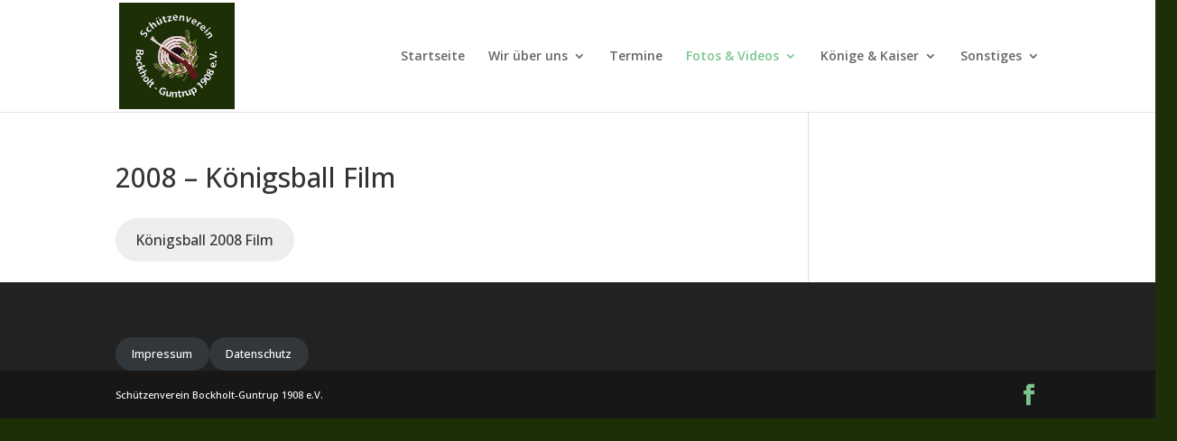

--- FILE ---
content_type: text/html; charset=UTF-8
request_url: https://bockholt-guntrup.de/2008-koenigsball-film/
body_size: 14649
content:
<!DOCTYPE html>
<html lang="de">
<head>
	<meta charset="UTF-8" />
<meta http-equiv="X-UA-Compatible" content="IE=edge">
	<link rel="pingback" href="https://bockholt-guntrup.de/xmlrpc.php" />

	<script type="text/javascript">
		document.documentElement.className = 'js';
	</script>

	<script>var et_site_url='https://bockholt-guntrup.de';var et_post_id='1545';function et_core_page_resource_fallback(a,b){"undefined"===typeof b&&(b=a.sheet.cssRules&&0===a.sheet.cssRules.length);b&&(a.onerror=null,a.onload=null,a.href?a.href=et_site_url+"/?et_core_page_resource="+a.id+et_post_id:a.src&&(a.src=et_site_url+"/?et_core_page_resource="+a.id+et_post_id))}
</script><title>2008 &#8211; Königsball Film | Schützenverein Bockholt-Guntrup 1908 e.V.</title>
<meta name='robots' content='max-image-preview:large' />
<link rel="alternate" type="application/rss+xml" title="Schützenverein Bockholt-Guntrup 1908 e.V. &raquo; Feed" href="https://bockholt-guntrup.de/feed/" />
<link rel="alternate" type="application/rss+xml" title="Schützenverein Bockholt-Guntrup 1908 e.V. &raquo; Kommentar-Feed" href="https://bockholt-guntrup.de/comments/feed/" />
<script type="text/javascript">
window._wpemojiSettings = {"baseUrl":"https:\/\/s.w.org\/images\/core\/emoji\/14.0.0\/72x72\/","ext":".png","svgUrl":"https:\/\/s.w.org\/images\/core\/emoji\/14.0.0\/svg\/","svgExt":".svg","source":{"concatemoji":"https:\/\/bockholt-guntrup.de\/wp-includes\/js\/wp-emoji-release.min.js?ver=6.3.7"}};
/*! This file is auto-generated */
!function(i,n){var o,s,e;function c(e){try{var t={supportTests:e,timestamp:(new Date).valueOf()};sessionStorage.setItem(o,JSON.stringify(t))}catch(e){}}function p(e,t,n){e.clearRect(0,0,e.canvas.width,e.canvas.height),e.fillText(t,0,0);var t=new Uint32Array(e.getImageData(0,0,e.canvas.width,e.canvas.height).data),r=(e.clearRect(0,0,e.canvas.width,e.canvas.height),e.fillText(n,0,0),new Uint32Array(e.getImageData(0,0,e.canvas.width,e.canvas.height).data));return t.every(function(e,t){return e===r[t]})}function u(e,t,n){switch(t){case"flag":return n(e,"\ud83c\udff3\ufe0f\u200d\u26a7\ufe0f","\ud83c\udff3\ufe0f\u200b\u26a7\ufe0f")?!1:!n(e,"\ud83c\uddfa\ud83c\uddf3","\ud83c\uddfa\u200b\ud83c\uddf3")&&!n(e,"\ud83c\udff4\udb40\udc67\udb40\udc62\udb40\udc65\udb40\udc6e\udb40\udc67\udb40\udc7f","\ud83c\udff4\u200b\udb40\udc67\u200b\udb40\udc62\u200b\udb40\udc65\u200b\udb40\udc6e\u200b\udb40\udc67\u200b\udb40\udc7f");case"emoji":return!n(e,"\ud83e\udef1\ud83c\udffb\u200d\ud83e\udef2\ud83c\udfff","\ud83e\udef1\ud83c\udffb\u200b\ud83e\udef2\ud83c\udfff")}return!1}function f(e,t,n){var r="undefined"!=typeof WorkerGlobalScope&&self instanceof WorkerGlobalScope?new OffscreenCanvas(300,150):i.createElement("canvas"),a=r.getContext("2d",{willReadFrequently:!0}),o=(a.textBaseline="top",a.font="600 32px Arial",{});return e.forEach(function(e){o[e]=t(a,e,n)}),o}function t(e){var t=i.createElement("script");t.src=e,t.defer=!0,i.head.appendChild(t)}"undefined"!=typeof Promise&&(o="wpEmojiSettingsSupports",s=["flag","emoji"],n.supports={everything:!0,everythingExceptFlag:!0},e=new Promise(function(e){i.addEventListener("DOMContentLoaded",e,{once:!0})}),new Promise(function(t){var n=function(){try{var e=JSON.parse(sessionStorage.getItem(o));if("object"==typeof e&&"number"==typeof e.timestamp&&(new Date).valueOf()<e.timestamp+604800&&"object"==typeof e.supportTests)return e.supportTests}catch(e){}return null}();if(!n){if("undefined"!=typeof Worker&&"undefined"!=typeof OffscreenCanvas&&"undefined"!=typeof URL&&URL.createObjectURL&&"undefined"!=typeof Blob)try{var e="postMessage("+f.toString()+"("+[JSON.stringify(s),u.toString(),p.toString()].join(",")+"));",r=new Blob([e],{type:"text/javascript"}),a=new Worker(URL.createObjectURL(r),{name:"wpTestEmojiSupports"});return void(a.onmessage=function(e){c(n=e.data),a.terminate(),t(n)})}catch(e){}c(n=f(s,u,p))}t(n)}).then(function(e){for(var t in e)n.supports[t]=e[t],n.supports.everything=n.supports.everything&&n.supports[t],"flag"!==t&&(n.supports.everythingExceptFlag=n.supports.everythingExceptFlag&&n.supports[t]);n.supports.everythingExceptFlag=n.supports.everythingExceptFlag&&!n.supports.flag,n.DOMReady=!1,n.readyCallback=function(){n.DOMReady=!0}}).then(function(){return e}).then(function(){var e;n.supports.everything||(n.readyCallback(),(e=n.source||{}).concatemoji?t(e.concatemoji):e.wpemoji&&e.twemoji&&(t(e.twemoji),t(e.wpemoji)))}))}((window,document),window._wpemojiSettings);
</script>
<meta content="Divi v.4.9.7" name="generator"/><style type="text/css">
img.wp-smiley,
img.emoji {
	display: inline !important;
	border: none !important;
	box-shadow: none !important;
	height: 1em !important;
	width: 1em !important;
	margin: 0 0.07em !important;
	vertical-align: -0.1em !important;
	background: none !important;
	padding: 0 !important;
}
</style>
	<link rel='stylesheet' id='twb-open-sans-css' href='https://fonts.googleapis.com/css?family=Open+Sans%3A300%2C400%2C500%2C600%2C700%2C800&#038;display=swap&#038;ver=6.3.7' type='text/css' media='all' />
<link rel='stylesheet' id='twbbwg-global-css' href='https://bockholt-guntrup.de/wp-content/plugins/photo-gallery/booster/assets/css/global.css?ver=1.0.0' type='text/css' media='all' />
<link rel='stylesheet' id='wp-block-library-css' href='https://bockholt-guntrup.de/wp-includes/css/dist/block-library/style.min.css?ver=6.3.7' type='text/css' media='all' />
<style id='classic-theme-styles-inline-css' type='text/css'>
/*! This file is auto-generated */
.wp-block-button__link{color:#fff;background-color:#32373c;border-radius:9999px;box-shadow:none;text-decoration:none;padding:calc(.667em + 2px) calc(1.333em + 2px);font-size:1.125em}.wp-block-file__button{background:#32373c;color:#fff;text-decoration:none}
</style>
<style id='global-styles-inline-css' type='text/css'>
body{--wp--preset--color--black: #000000;--wp--preset--color--cyan-bluish-gray: #abb8c3;--wp--preset--color--white: #ffffff;--wp--preset--color--pale-pink: #f78da7;--wp--preset--color--vivid-red: #cf2e2e;--wp--preset--color--luminous-vivid-orange: #ff6900;--wp--preset--color--luminous-vivid-amber: #fcb900;--wp--preset--color--light-green-cyan: #7bdcb5;--wp--preset--color--vivid-green-cyan: #00d084;--wp--preset--color--pale-cyan-blue: #8ed1fc;--wp--preset--color--vivid-cyan-blue: #0693e3;--wp--preset--color--vivid-purple: #9b51e0;--wp--preset--gradient--vivid-cyan-blue-to-vivid-purple: linear-gradient(135deg,rgba(6,147,227,1) 0%,rgb(155,81,224) 100%);--wp--preset--gradient--light-green-cyan-to-vivid-green-cyan: linear-gradient(135deg,rgb(122,220,180) 0%,rgb(0,208,130) 100%);--wp--preset--gradient--luminous-vivid-amber-to-luminous-vivid-orange: linear-gradient(135deg,rgba(252,185,0,1) 0%,rgba(255,105,0,1) 100%);--wp--preset--gradient--luminous-vivid-orange-to-vivid-red: linear-gradient(135deg,rgba(255,105,0,1) 0%,rgb(207,46,46) 100%);--wp--preset--gradient--very-light-gray-to-cyan-bluish-gray: linear-gradient(135deg,rgb(238,238,238) 0%,rgb(169,184,195) 100%);--wp--preset--gradient--cool-to-warm-spectrum: linear-gradient(135deg,rgb(74,234,220) 0%,rgb(151,120,209) 20%,rgb(207,42,186) 40%,rgb(238,44,130) 60%,rgb(251,105,98) 80%,rgb(254,248,76) 100%);--wp--preset--gradient--blush-light-purple: linear-gradient(135deg,rgb(255,206,236) 0%,rgb(152,150,240) 100%);--wp--preset--gradient--blush-bordeaux: linear-gradient(135deg,rgb(254,205,165) 0%,rgb(254,45,45) 50%,rgb(107,0,62) 100%);--wp--preset--gradient--luminous-dusk: linear-gradient(135deg,rgb(255,203,112) 0%,rgb(199,81,192) 50%,rgb(65,88,208) 100%);--wp--preset--gradient--pale-ocean: linear-gradient(135deg,rgb(255,245,203) 0%,rgb(182,227,212) 50%,rgb(51,167,181) 100%);--wp--preset--gradient--electric-grass: linear-gradient(135deg,rgb(202,248,128) 0%,rgb(113,206,126) 100%);--wp--preset--gradient--midnight: linear-gradient(135deg,rgb(2,3,129) 0%,rgb(40,116,252) 100%);--wp--preset--font-size--small: 13px;--wp--preset--font-size--medium: 20px;--wp--preset--font-size--large: 36px;--wp--preset--font-size--x-large: 42px;--wp--preset--spacing--20: 0.44rem;--wp--preset--spacing--30: 0.67rem;--wp--preset--spacing--40: 1rem;--wp--preset--spacing--50: 1.5rem;--wp--preset--spacing--60: 2.25rem;--wp--preset--spacing--70: 3.38rem;--wp--preset--spacing--80: 5.06rem;--wp--preset--shadow--natural: 6px 6px 9px rgba(0, 0, 0, 0.2);--wp--preset--shadow--deep: 12px 12px 50px rgba(0, 0, 0, 0.4);--wp--preset--shadow--sharp: 6px 6px 0px rgba(0, 0, 0, 0.2);--wp--preset--shadow--outlined: 6px 6px 0px -3px rgba(255, 255, 255, 1), 6px 6px rgba(0, 0, 0, 1);--wp--preset--shadow--crisp: 6px 6px 0px rgba(0, 0, 0, 1);}:where(.is-layout-flex){gap: 0.5em;}:where(.is-layout-grid){gap: 0.5em;}body .is-layout-flow > .alignleft{float: left;margin-inline-start: 0;margin-inline-end: 2em;}body .is-layout-flow > .alignright{float: right;margin-inline-start: 2em;margin-inline-end: 0;}body .is-layout-flow > .aligncenter{margin-left: auto !important;margin-right: auto !important;}body .is-layout-constrained > .alignleft{float: left;margin-inline-start: 0;margin-inline-end: 2em;}body .is-layout-constrained > .alignright{float: right;margin-inline-start: 2em;margin-inline-end: 0;}body .is-layout-constrained > .aligncenter{margin-left: auto !important;margin-right: auto !important;}body .is-layout-constrained > :where(:not(.alignleft):not(.alignright):not(.alignfull)){max-width: var(--wp--style--global--content-size);margin-left: auto !important;margin-right: auto !important;}body .is-layout-constrained > .alignwide{max-width: var(--wp--style--global--wide-size);}body .is-layout-flex{display: flex;}body .is-layout-flex{flex-wrap: wrap;align-items: center;}body .is-layout-flex > *{margin: 0;}body .is-layout-grid{display: grid;}body .is-layout-grid > *{margin: 0;}:where(.wp-block-columns.is-layout-flex){gap: 2em;}:where(.wp-block-columns.is-layout-grid){gap: 2em;}:where(.wp-block-post-template.is-layout-flex){gap: 1.25em;}:where(.wp-block-post-template.is-layout-grid){gap: 1.25em;}.has-black-color{color: var(--wp--preset--color--black) !important;}.has-cyan-bluish-gray-color{color: var(--wp--preset--color--cyan-bluish-gray) !important;}.has-white-color{color: var(--wp--preset--color--white) !important;}.has-pale-pink-color{color: var(--wp--preset--color--pale-pink) !important;}.has-vivid-red-color{color: var(--wp--preset--color--vivid-red) !important;}.has-luminous-vivid-orange-color{color: var(--wp--preset--color--luminous-vivid-orange) !important;}.has-luminous-vivid-amber-color{color: var(--wp--preset--color--luminous-vivid-amber) !important;}.has-light-green-cyan-color{color: var(--wp--preset--color--light-green-cyan) !important;}.has-vivid-green-cyan-color{color: var(--wp--preset--color--vivid-green-cyan) !important;}.has-pale-cyan-blue-color{color: var(--wp--preset--color--pale-cyan-blue) !important;}.has-vivid-cyan-blue-color{color: var(--wp--preset--color--vivid-cyan-blue) !important;}.has-vivid-purple-color{color: var(--wp--preset--color--vivid-purple) !important;}.has-black-background-color{background-color: var(--wp--preset--color--black) !important;}.has-cyan-bluish-gray-background-color{background-color: var(--wp--preset--color--cyan-bluish-gray) !important;}.has-white-background-color{background-color: var(--wp--preset--color--white) !important;}.has-pale-pink-background-color{background-color: var(--wp--preset--color--pale-pink) !important;}.has-vivid-red-background-color{background-color: var(--wp--preset--color--vivid-red) !important;}.has-luminous-vivid-orange-background-color{background-color: var(--wp--preset--color--luminous-vivid-orange) !important;}.has-luminous-vivid-amber-background-color{background-color: var(--wp--preset--color--luminous-vivid-amber) !important;}.has-light-green-cyan-background-color{background-color: var(--wp--preset--color--light-green-cyan) !important;}.has-vivid-green-cyan-background-color{background-color: var(--wp--preset--color--vivid-green-cyan) !important;}.has-pale-cyan-blue-background-color{background-color: var(--wp--preset--color--pale-cyan-blue) !important;}.has-vivid-cyan-blue-background-color{background-color: var(--wp--preset--color--vivid-cyan-blue) !important;}.has-vivid-purple-background-color{background-color: var(--wp--preset--color--vivid-purple) !important;}.has-black-border-color{border-color: var(--wp--preset--color--black) !important;}.has-cyan-bluish-gray-border-color{border-color: var(--wp--preset--color--cyan-bluish-gray) !important;}.has-white-border-color{border-color: var(--wp--preset--color--white) !important;}.has-pale-pink-border-color{border-color: var(--wp--preset--color--pale-pink) !important;}.has-vivid-red-border-color{border-color: var(--wp--preset--color--vivid-red) !important;}.has-luminous-vivid-orange-border-color{border-color: var(--wp--preset--color--luminous-vivid-orange) !important;}.has-luminous-vivid-amber-border-color{border-color: var(--wp--preset--color--luminous-vivid-amber) !important;}.has-light-green-cyan-border-color{border-color: var(--wp--preset--color--light-green-cyan) !important;}.has-vivid-green-cyan-border-color{border-color: var(--wp--preset--color--vivid-green-cyan) !important;}.has-pale-cyan-blue-border-color{border-color: var(--wp--preset--color--pale-cyan-blue) !important;}.has-vivid-cyan-blue-border-color{border-color: var(--wp--preset--color--vivid-cyan-blue) !important;}.has-vivid-purple-border-color{border-color: var(--wp--preset--color--vivid-purple) !important;}.has-vivid-cyan-blue-to-vivid-purple-gradient-background{background: var(--wp--preset--gradient--vivid-cyan-blue-to-vivid-purple) !important;}.has-light-green-cyan-to-vivid-green-cyan-gradient-background{background: var(--wp--preset--gradient--light-green-cyan-to-vivid-green-cyan) !important;}.has-luminous-vivid-amber-to-luminous-vivid-orange-gradient-background{background: var(--wp--preset--gradient--luminous-vivid-amber-to-luminous-vivid-orange) !important;}.has-luminous-vivid-orange-to-vivid-red-gradient-background{background: var(--wp--preset--gradient--luminous-vivid-orange-to-vivid-red) !important;}.has-very-light-gray-to-cyan-bluish-gray-gradient-background{background: var(--wp--preset--gradient--very-light-gray-to-cyan-bluish-gray) !important;}.has-cool-to-warm-spectrum-gradient-background{background: var(--wp--preset--gradient--cool-to-warm-spectrum) !important;}.has-blush-light-purple-gradient-background{background: var(--wp--preset--gradient--blush-light-purple) !important;}.has-blush-bordeaux-gradient-background{background: var(--wp--preset--gradient--blush-bordeaux) !important;}.has-luminous-dusk-gradient-background{background: var(--wp--preset--gradient--luminous-dusk) !important;}.has-pale-ocean-gradient-background{background: var(--wp--preset--gradient--pale-ocean) !important;}.has-electric-grass-gradient-background{background: var(--wp--preset--gradient--electric-grass) !important;}.has-midnight-gradient-background{background: var(--wp--preset--gradient--midnight) !important;}.has-small-font-size{font-size: var(--wp--preset--font-size--small) !important;}.has-medium-font-size{font-size: var(--wp--preset--font-size--medium) !important;}.has-large-font-size{font-size: var(--wp--preset--font-size--large) !important;}.has-x-large-font-size{font-size: var(--wp--preset--font-size--x-large) !important;}
.wp-block-navigation a:where(:not(.wp-element-button)){color: inherit;}
:where(.wp-block-post-template.is-layout-flex){gap: 1.25em;}:where(.wp-block-post-template.is-layout-grid){gap: 1.25em;}
:where(.wp-block-columns.is-layout-flex){gap: 2em;}:where(.wp-block-columns.is-layout-grid){gap: 2em;}
.wp-block-pullquote{font-size: 1.5em;line-height: 1.6;}
</style>
<link rel='stylesheet' id='bwg_fonts-css' href='https://bockholt-guntrup.de/wp-content/plugins/photo-gallery/css/bwg-fonts/fonts.css?ver=0.0.1' type='text/css' media='all' />
<link rel='stylesheet' id='sumoselect-css' href='https://bockholt-guntrup.de/wp-content/plugins/photo-gallery/css/sumoselect.min.css?ver=3.4.6' type='text/css' media='all' />
<link rel='stylesheet' id='mCustomScrollbar-css' href='https://bockholt-guntrup.de/wp-content/plugins/photo-gallery/css/jquery.mCustomScrollbar.min.css?ver=3.1.5' type='text/css' media='all' />
<link rel='stylesheet' id='bwg_frontend-css' href='https://bockholt-guntrup.de/wp-content/plugins/photo-gallery/css/styles.min.css?ver=1.8.35' type='text/css' media='all' />
<link rel='stylesheet' id='divi-style-css' href='https://bockholt-guntrup.de/wp-content/themes/Divi/style.css?ver=4.9.7' type='text/css' media='all' />
<script type='text/javascript' src='https://bockholt-guntrup.de/wp-includes/js/jquery/jquery.min.js?ver=3.7.0' id='jquery-core-js'></script>
<script type='text/javascript' src='https://bockholt-guntrup.de/wp-includes/js/jquery/jquery-migrate.min.js?ver=3.4.1' id='jquery-migrate-js'></script>
<script type='text/javascript' src='https://bockholt-guntrup.de/wp-content/plugins/photo-gallery/booster/assets/js/circle-progress.js?ver=1.2.2' id='twbbwg-circle-js'></script>
<script type='text/javascript' id='twbbwg-global-js-extra'>
/* <![CDATA[ */
var twb = {"nonce":"5df92d8152","ajax_url":"https:\/\/bockholt-guntrup.de\/wp-admin\/admin-ajax.php","plugin_url":"https:\/\/bockholt-guntrup.de\/wp-content\/plugins\/photo-gallery\/booster","href":"https:\/\/bockholt-guntrup.de\/wp-admin\/admin.php?page=twbbwg_photo-gallery"};
var twb = {"nonce":"5df92d8152","ajax_url":"https:\/\/bockholt-guntrup.de\/wp-admin\/admin-ajax.php","plugin_url":"https:\/\/bockholt-guntrup.de\/wp-content\/plugins\/photo-gallery\/booster","href":"https:\/\/bockholt-guntrup.de\/wp-admin\/admin.php?page=twbbwg_photo-gallery"};
/* ]]> */
</script>
<script type='text/javascript' src='https://bockholt-guntrup.de/wp-content/plugins/photo-gallery/booster/assets/js/global.js?ver=1.0.0' id='twbbwg-global-js'></script>
<script type='text/javascript' src='https://bockholt-guntrup.de/wp-content/plugins/photo-gallery/js/jquery.sumoselect.min.js?ver=3.4.6' id='sumoselect-js'></script>
<script type='text/javascript' src='https://bockholt-guntrup.de/wp-content/plugins/photo-gallery/js/tocca.min.js?ver=2.0.9' id='bwg_mobile-js'></script>
<script type='text/javascript' src='https://bockholt-guntrup.de/wp-content/plugins/photo-gallery/js/jquery.mCustomScrollbar.concat.min.js?ver=3.1.5' id='mCustomScrollbar-js'></script>
<script type='text/javascript' src='https://bockholt-guntrup.de/wp-content/plugins/photo-gallery/js/jquery.fullscreen.min.js?ver=0.6.0' id='jquery-fullscreen-js'></script>
<script type='text/javascript' id='bwg_frontend-js-extra'>
/* <![CDATA[ */
var bwg_objectsL10n = {"bwg_field_required":"Feld ist erforderlich.","bwg_mail_validation":"Dies ist keine g\u00fcltige E-Mail-Adresse.","bwg_search_result":"Es gibt keine Bilder, die deiner Suche entsprechen.","bwg_select_tag":"Select Tag","bwg_order_by":"Order By","bwg_search":"Suchen","bwg_show_ecommerce":"Show Ecommerce","bwg_hide_ecommerce":"Hide Ecommerce","bwg_show_comments":"Kommentare anzeigen","bwg_hide_comments":"Kommentare ausblenden","bwg_restore":"Wiederherstellen","bwg_maximize":"Maximieren","bwg_fullscreen":"Vollbild","bwg_exit_fullscreen":"Vollbild verlassen","bwg_search_tag":"SEARCH...","bwg_tag_no_match":"No tags found","bwg_all_tags_selected":"All tags selected","bwg_tags_selected":"tags selected","play":"Wiedergeben","pause":"Pause","is_pro":"","bwg_play":"Wiedergeben","bwg_pause":"Pause","bwg_hide_info":"Info ausblenden","bwg_show_info":"Info anzeigen","bwg_hide_rating":"Hide rating","bwg_show_rating":"Show rating","ok":"Ok","cancel":"Cancel","select_all":"Select all","lazy_load":"0","lazy_loader":"https:\/\/bockholt-guntrup.de\/wp-content\/plugins\/photo-gallery\/images\/ajax_loader.png","front_ajax":"0","bwg_tag_see_all":"see all tags","bwg_tag_see_less":"see less tags"};
/* ]]> */
</script>
<script type='text/javascript' src='https://bockholt-guntrup.de/wp-content/plugins/photo-gallery/js/scripts.min.js?ver=1.8.35' id='bwg_frontend-js'></script>
<link rel="https://api.w.org/" href="https://bockholt-guntrup.de/wp-json/" /><link rel="alternate" type="application/json" href="https://bockholt-guntrup.de/wp-json/wp/v2/pages/1545" /><link rel="EditURI" type="application/rsd+xml" title="RSD" href="https://bockholt-guntrup.de/xmlrpc.php?rsd" />
<meta name="generator" content="WordPress 6.3.7" />
<link rel="canonical" href="https://bockholt-guntrup.de/2008-koenigsball-film/" />
<link rel='shortlink' href='https://bockholt-guntrup.de/?p=1545' />
<link rel="alternate" type="application/json+oembed" href="https://bockholt-guntrup.de/wp-json/oembed/1.0/embed?url=https%3A%2F%2Fbockholt-guntrup.de%2F2008-koenigsball-film%2F" />
<link rel="alternate" type="text/xml+oembed" href="https://bockholt-guntrup.de/wp-json/oembed/1.0/embed?url=https%3A%2F%2Fbockholt-guntrup.de%2F2008-koenigsball-film%2F&#038;format=xml" />
<meta name="viewport" content="width=device-width, initial-scale=1.0, maximum-scale=1.0, user-scalable=0" /><link rel="preload" href="https://bockholt-guntrup.de/wp-content/themes/Divi/core/admin/fonts/modules.ttf" as="font" crossorigin="anonymous"><style type="text/css" id="custom-background-css">
body.custom-background { background-color: #1d2f07; }
</style>
	<script >
    jQuery(function($) {
        $(document).ready(function() {
            $("body ul.et_mobile_menu li.menu-item-has-children, body ul.et_mobile_menu  li.page_item_has_children").append('<a href="#" class="mobile-toggle"></a>');
            $('ul.et_mobile_menu li.menu-item-has-children .mobile-toggle, ul.et_mobile_menu li.page_item_has_children .mobile-toggle').click(function(event) {
                event.preventDefault();
                $(this).parent('li').toggleClass('dt-open');
                $(this).parent('li').find('ul.children').first().toggleClass('visible');
                $(this).parent('li').find('ul.sub-menu').first().toggleClass('visible');
            });
            iconFINAL = 'P';
            $('body ul.et_mobile_menu li.menu-item-has-children, body ul.et_mobile_menu li.page_item_has_children').attr('data-icon', iconFINAL);
            $('.mobile-toggle').on('mouseover', function() {
                $(this).parent().addClass('is-hover');
            }).on('mouseout', function() {
                $(this).parent().removeClass('is-hover');
            })
        });
    }); 
</script><link rel="icon" href="https://bockholt-guntrup.de/wp-content/uploads/2018/01/cropped-Schuetzenverein-Bockholt-Guntrup-Logo-mit-Schrift-2_1-32x32.gif" sizes="32x32" />
<link rel="icon" href="https://bockholt-guntrup.de/wp-content/uploads/2018/01/cropped-Schuetzenverein-Bockholt-Guntrup-Logo-mit-Schrift-2_1-192x192.gif" sizes="192x192" />
<link rel="apple-touch-icon" href="https://bockholt-guntrup.de/wp-content/uploads/2018/01/cropped-Schuetzenverein-Bockholt-Guntrup-Logo-mit-Schrift-2_1-180x180.gif" />
<meta name="msapplication-TileImage" content="https://bockholt-guntrup.de/wp-content/uploads/2018/01/cropped-Schuetzenverein-Bockholt-Guntrup-Logo-mit-Schrift-2_1-270x270.gif" />
<link rel="stylesheet" id="et-divi-customizer-global-cached-inline-styles" href="https://bockholt-guntrup.de/wp-content/et-cache/global/et-divi-customizer-global-17643331356318.min.css" onerror="et_core_page_resource_fallback(this, true)" onload="et_core_page_resource_fallback(this)" /></head>
<body data-rsssl=1 class="page-template-default page page-id-1545 custom-background et_color_scheme_green et_pb_button_helper_class et_non_fixed_nav et_show_nav et_primary_nav_dropdown_animation_fade et_secondary_nav_dropdown_animation_fade et_header_style_left et_pb_footer_columns1 et_cover_background et_pb_gutter osx et_pb_gutters1 et_right_sidebar et_divi_theme et-db et_minified_js et_minified_css">
	<div id="page-container">

	
	
			<header id="main-header" data-height-onload="110">
			<div class="container clearfix et_menu_container">
							<div class="logo_container">
					<span class="logo_helper"></span>
					<a href="https://bockholt-guntrup.de/">
						<img src="https://bockholt-guntrup.de/wp-content/uploads/2023/10/308968077_406563824961088_4324293176432929432_n.jpg" width="352" height="324" alt="Schützenverein Bockholt-Guntrup 1908 e.V." id="logo" data-height-percentage="95" />
					</a>
				</div>
							<div id="et-top-navigation" data-height="110" data-fixed-height="40">
											<nav id="top-menu-nav">
						<ul id="top-menu" class="nav"><li id="menu-item-21" class="menu-item menu-item-type-post_type menu-item-object-page menu-item-home menu-item-21"><a href="https://bockholt-guntrup.de/">Startseite</a></li>
<li id="menu-item-191" class="menu-item menu-item-type-custom menu-item-object-custom menu-item-has-children menu-item-191"><a href="#">Wir über uns</a>
<ul class="sub-menu">
	<li id="menu-item-189" class="menu-item menu-item-type-post_type menu-item-object-page menu-item-189"><a href="https://bockholt-guntrup.de/verein/">Verein</a></li>
	<li id="menu-item-175" class="menu-item menu-item-type-post_type menu-item-object-page menu-item-175"><a href="https://bockholt-guntrup.de/vorstand/">Vorstand</a></li>
	<li id="menu-item-178" class="menu-item menu-item-type-post_type menu-item-object-page menu-item-178"><a href="https://bockholt-guntrup.de/militaerischer-vorstand/">Militärischer Vorstand</a></li>
	<li id="menu-item-182" class="menu-item menu-item-type-post_type menu-item-object-page menu-item-182"><a href="https://bockholt-guntrup.de/ehrengarde/">Ehrengarde</a></li>
	<li id="menu-item-239" class="menu-item menu-item-type-post_type menu-item-object-page menu-item-239"><a href="https://bockholt-guntrup.de/vereinswirt/">Vereinswirt</a></li>
</ul>
</li>
<li id="menu-item-31" class="menu-item menu-item-type-post_type menu-item-object-page menu-item-31"><a href="https://bockholt-guntrup.de/termine/">Termine</a></li>
<li id="menu-item-61" class="menu-item menu-item-type-custom menu-item-object-custom current-menu-ancestor menu-item-has-children menu-item-61"><a href="#">Fotos &#038; Videos</a>
<ul class="sub-menu">
	<li id="menu-item-2029" class="menu-item menu-item-type-custom menu-item-object-custom menu-item-has-children menu-item-2029"><a href="#">2025</a>
	<ul class="sub-menu">
		<li id="menu-item-2027" class="menu-item menu-item-type-post_type menu-item-object-page menu-item-2027"><a href="https://bockholt-guntrup.de/2025-winterfest/">2025 – Winterfest</a></li>
	</ul>
</li>
	<li id="menu-item-1961" class="menu-item menu-item-type-custom menu-item-object-custom menu-item-has-children menu-item-1961"><a href="#">2024</a>
	<ul class="sub-menu">
		<li id="menu-item-1989" class="menu-item menu-item-type-post_type menu-item-object-page menu-item-1989"><a href="https://bockholt-guntrup.de/2024-winterfest/">2024 – Winterfest</a></li>
		<li id="menu-item-1959" class="menu-item menu-item-type-post_type menu-item-object-page menu-item-1959"><a href="https://bockholt-guntrup.de/2024-seniorenfruehstueck/">2024 – Seniorenfrühstück</a></li>
		<li id="menu-item-1964" class="menu-item menu-item-type-post_type menu-item-object-page menu-item-1964"><a href="https://bockholt-guntrup.de/2024-osterfeuer/">2024 – Osterfeuer</a></li>
		<li id="menu-item-2013" class="menu-item menu-item-type-post_type menu-item-object-page menu-item-2013"><a href="https://bockholt-guntrup.de/2024-vereinsmeisterschaft/">2024 – Vereinsmeisterschaft</a></li>
		<li id="menu-item-1993" class="menu-item menu-item-type-post_type menu-item-object-page menu-item-1993"><a href="https://bockholt-guntrup.de/2024-abnahme-vorgelstange/">2024 – Abnahme-Vorgelstange</a></li>
		<li id="menu-item-2017" class="menu-item menu-item-type-post_type menu-item-object-page menu-item-2017"><a href="https://bockholt-guntrup.de/2024-kinderschuetzenfest/">2024 – Kinderschützenfest</a></li>
		<li id="menu-item-2020" class="menu-item menu-item-type-post_type menu-item-object-page menu-item-2020"><a href="https://bockholt-guntrup.de/2024-vogelschiessen/">2024 – Vogelschießen</a></li>
		<li id="menu-item-1998" class="menu-item menu-item-type-post_type menu-item-object-page menu-item-1998"><a href="https://bockholt-guntrup.de/2024-koenigsball/">2024 – Königsball</a></li>
		<li id="menu-item-2003" class="menu-item menu-item-type-post_type menu-item-object-page menu-item-2003"><a href="https://bockholt-guntrup.de/2024-fahrradtour/">2024 – Fahrradtour</a></li>
		<li id="menu-item-2008" class="menu-item menu-item-type-post_type menu-item-object-page menu-item-2008"><a href="https://bockholt-guntrup.de/2024-generalversammlung/">2024 – Generalversammlung</a></li>
		<li id="menu-item-1982" class="menu-item menu-item-type-post_type menu-item-object-page menu-item-1982"><a href="https://bockholt-guntrup.de/2024-nikolausfeier/">2024 – Nikolausfeier</a></li>
	</ul>
</li>
	<li id="menu-item-1898" class="menu-item menu-item-type-custom menu-item-object-custom menu-item-has-children menu-item-1898"><a href="#">2023</a>
	<ul class="sub-menu">
		<li id="menu-item-1896" class="menu-item menu-item-type-post_type menu-item-object-page menu-item-1896"><a href="https://bockholt-guntrup.de/2023-winterfest/">2023 – Winterfest</a></li>
		<li id="menu-item-1901" class="menu-item menu-item-type-post_type menu-item-object-page menu-item-1901"><a href="https://bockholt-guntrup.de/2023-seniorenfruehstueck/">2023 – Seniorenfrühstück</a></li>
		<li id="menu-item-1905" class="menu-item menu-item-type-post_type menu-item-object-page menu-item-1905"><a href="https://bockholt-guntrup.de/2023-vogelstange-schmuecken/">2023 – Vogelstange schmücken</a></li>
		<li id="menu-item-1909" class="menu-item menu-item-type-post_type menu-item-object-page menu-item-1909"><a href="https://bockholt-guntrup.de/2023-kinderschuetzenfest/">2023 – Kinderschützenfest</a></li>
		<li id="menu-item-1934" class="menu-item menu-item-type-post_type menu-item-object-page menu-item-1934"><a href="https://bockholt-guntrup.de/2023-vogelschiessen/">2023 – Vogelschießen</a></li>
		<li id="menu-item-1938" class="menu-item menu-item-type-post_type menu-item-object-page menu-item-1938"><a href="https://bockholt-guntrup.de/2023-koenigsball/">2023 – Königsball</a></li>
		<li id="menu-item-1942" class="menu-item menu-item-type-post_type menu-item-object-page menu-item-1942"><a href="https://bockholt-guntrup.de/2023-radtour/">2023 – Radtour</a></li>
		<li id="menu-item-1946" class="menu-item menu-item-type-post_type menu-item-object-page menu-item-1946"><a href="https://bockholt-guntrup.de/2023-generalversammlung/">2023 – Generalversammlung</a></li>
		<li id="menu-item-1951" class="menu-item menu-item-type-post_type menu-item-object-page menu-item-1951"><a href="https://bockholt-guntrup.de/2023-vereinsmeisterschaft/">2023 – Vereinsmeisterschaft</a></li>
		<li id="menu-item-1955" class="menu-item menu-item-type-post_type menu-item-object-page menu-item-1955"><a href="https://bockholt-guntrup.de/2023-nikolausfeier/">2023 – Nikolausfeier</a></li>
	</ul>
</li>
	<li id="menu-item-1696" class="menu-item menu-item-type-custom menu-item-object-custom menu-item-has-children menu-item-1696"><a href="#">2022</a>
	<ul class="sub-menu">
		<li id="menu-item-1710" class="menu-item menu-item-type-post_type menu-item-object-page menu-item-1710"><a href="https://bockholt-guntrup.de/2022-osterfeuer/">2022 – Osterfeuer</a></li>
		<li id="menu-item-1693" class="menu-item menu-item-type-post_type menu-item-object-page menu-item-1693"><a href="https://bockholt-guntrup.de/2022-vogelschiessen/">2022 – Vogelschießen</a></li>
		<li id="menu-item-1700" class="menu-item menu-item-type-post_type menu-item-object-page menu-item-1700"><a href="https://bockholt-guntrup.de/2022-koenigsball/">2022 – Königsball</a></li>
		<li id="menu-item-1703" class="menu-item menu-item-type-post_type menu-item-object-page menu-item-1703"><a href="https://bockholt-guntrup.de/2022-jubilaeum-einigkeit-sandweg/">2022 – Jubiläum „Einigkeit Sandweg“</a></li>
		<li id="menu-item-1720" class="menu-item menu-item-type-post_type menu-item-object-page menu-item-1720"><a href="https://bockholt-guntrup.de/2022-fahrradtour/">2022 – Fahrradtour</a></li>
		<li id="menu-item-1742" class="menu-item menu-item-type-post_type menu-item-object-page menu-item-1742"><a href="https://bockholt-guntrup.de/2022-nikolausfeier/">2022 – Nikolausfeier</a></li>
	</ul>
</li>
	<li id="menu-item-1630" class="menu-item menu-item-type-custom menu-item-object-custom menu-item-has-children menu-item-1630"><a href="http://#">2020</a>
	<ul class="sub-menu">
		<li id="menu-item-1629" class="menu-item menu-item-type-post_type menu-item-object-page menu-item-1629"><a href="https://bockholt-guntrup.de/2020-winterfest/">2020 – Winterfest</a></li>
		<li id="menu-item-1634" class="menu-item menu-item-type-post_type menu-item-object-page menu-item-1634"><a href="https://bockholt-guntrup.de/2020-seniorenfruehstueck/">2020 – Seniorenfrühstück</a></li>
	</ul>
</li>
	<li id="menu-item-1564" class="menu-item menu-item-type-custom menu-item-object-custom menu-item-has-children menu-item-1564"><a href="http://#">2019</a>
	<ul class="sub-menu">
		<li id="menu-item-1558" class="menu-item menu-item-type-post_type menu-item-object-page menu-item-1558"><a href="https://bockholt-guntrup.de/2019-winterfest/">2019 – Winterfest</a></li>
		<li id="menu-item-1562" class="menu-item menu-item-type-post_type menu-item-object-page menu-item-1562"><a href="https://bockholt-guntrup.de/2019-seniorenfruehstueck/">2019-Seniorenfrühstück</a></li>
		<li id="menu-item-1568" class="menu-item menu-item-type-post_type menu-item-object-page menu-item-1568"><a href="https://bockholt-guntrup.de/2019-osterfeuer/">2019-Osterfeuer</a></li>
		<li id="menu-item-1576" class="menu-item menu-item-type-post_type menu-item-object-page menu-item-1576"><a href="https://bockholt-guntrup.de/2019-kinderschuetzenfest/">2019-Kinderschützenfest</a></li>
		<li id="menu-item-1583" class="menu-item menu-item-type-post_type menu-item-object-page menu-item-1583"><a href="https://bockholt-guntrup.de/2019-vogelschiessen/">2019 – Vogelschießen</a></li>
		<li id="menu-item-1588" class="menu-item menu-item-type-post_type menu-item-object-page menu-item-1588"><a href="https://bockholt-guntrup.de/2019-koenigsball/">2019 – Königsball</a></li>
		<li id="menu-item-1596" class="menu-item menu-item-type-post_type menu-item-object-page menu-item-1596"><a href="https://bockholt-guntrup.de/2019-fahrradtour/">2019 – Fahrradtour</a></li>
		<li id="menu-item-1622" class="menu-item menu-item-type-post_type menu-item-object-page menu-item-1622"><a href="https://bockholt-guntrup.de/2019-nikolausfeier/">2019 – Nikolausfeier</a></li>
	</ul>
</li>
	<li id="menu-item-1082" class="menu-item menu-item-type-custom menu-item-object-custom menu-item-has-children menu-item-1082"><a href="http://#">2018</a>
	<ul class="sub-menu">
		<li id="menu-item-1080" class="menu-item menu-item-type-post_type menu-item-object-page menu-item-1080"><a href="https://bockholt-guntrup.de/2018-winterfest/">2018 – Winterfest</a></li>
		<li id="menu-item-1102" class="menu-item menu-item-type-post_type menu-item-object-page menu-item-1102"><a href="https://bockholt-guntrup.de/2018-seniorenfruehstueck/">2018 – Seniorenfrühstück</a></li>
		<li id="menu-item-1108" class="menu-item menu-item-type-post_type menu-item-object-page menu-item-1108"><a href="https://bockholt-guntrup.de/2018-osterfeuer/">2018 – Osterfeuer</a></li>
		<li id="menu-item-1172" class="menu-item menu-item-type-post_type menu-item-object-page menu-item-1172"><a href="https://bockholt-guntrup.de/2018-vogelstange/">2018 – Vogelstange</a></li>
		<li id="menu-item-1184" class="menu-item menu-item-type-post_type menu-item-object-page menu-item-1184"><a href="https://bockholt-guntrup.de/2018-kinderschuetzenfest/">2018 – Kinderschützenfest</a></li>
		<li id="menu-item-1187" class="menu-item menu-item-type-post_type menu-item-object-page menu-item-1187"><a href="https://bockholt-guntrup.de/2018-vogelschiessen/">2018 – Vogelschießen</a></li>
		<li id="menu-item-1190" class="menu-item menu-item-type-post_type menu-item-object-page menu-item-1190"><a href="https://bockholt-guntrup.de/2018-koenigsball/">2018 – Königsball</a></li>
		<li id="menu-item-1205" class="menu-item menu-item-type-post_type menu-item-object-page menu-item-1205"><a href="https://bockholt-guntrup.de/2018-radtour/">2018 – Radtour</a></li>
		<li id="menu-item-1212" class="menu-item menu-item-type-post_type menu-item-object-page menu-item-1212"><a href="https://bockholt-guntrup.de/2018-generalversammlung/">2018 – Generalversammlung</a></li>
		<li id="menu-item-1269" class="menu-item menu-item-type-post_type menu-item-object-page menu-item-1269"><a href="https://bockholt-guntrup.de/2018-nikolausfeier/">2018 – Nikolausfeier</a></li>
	</ul>
</li>
	<li id="menu-item-291" class="menu-item menu-item-type-custom menu-item-object-custom menu-item-has-children menu-item-291"><a href="#">2017</a>
	<ul class="sub-menu">
		<li id="menu-item-442" class="menu-item menu-item-type-post_type menu-item-object-page menu-item-442"><a href="https://bockholt-guntrup.de/2017-winterfest/">2017 – Winterfest</a></li>
		<li id="menu-item-445" class="menu-item menu-item-type-post_type menu-item-object-page menu-item-445"><a href="https://bockholt-guntrup.de/2017-seniorenfruehstueck/">2017 – Seniorenfrühstück</a></li>
		<li id="menu-item-448" class="menu-item menu-item-type-post_type menu-item-object-page menu-item-448"><a href="https://bockholt-guntrup.de/2017-osterfeuer/">2017 – Osterfeuer</a></li>
		<li id="menu-item-451" class="menu-item menu-item-type-post_type menu-item-object-page menu-item-451"><a href="https://bockholt-guntrup.de/2017-vogelstange/">2017 – Vogelstange</a></li>
		<li id="menu-item-454" class="menu-item menu-item-type-post_type menu-item-object-page menu-item-454"><a href="https://bockholt-guntrup.de/2017-kinderschuetzenfest/">2017 – Kinderschützenfest</a></li>
		<li id="menu-item-457" class="menu-item menu-item-type-post_type menu-item-object-page menu-item-457"><a href="https://bockholt-guntrup.de/2017-vogelschiessen/">2017 – Vogelschießen</a></li>
		<li id="menu-item-460" class="menu-item menu-item-type-post_type menu-item-object-page menu-item-460"><a href="https://bockholt-guntrup.de/2017-koenigsball/">2017 – Königsball</a></li>
		<li id="menu-item-463" class="menu-item menu-item-type-post_type menu-item-object-page menu-item-463"><a href="https://bockholt-guntrup.de/2017-radtour/">2017 – Radtour</a></li>
		<li id="menu-item-466" class="menu-item menu-item-type-post_type menu-item-object-page menu-item-466"><a href="https://bockholt-guntrup.de/2017-generalversammlung/">2017 – Generalversammlung</a></li>
		<li id="menu-item-469" class="menu-item menu-item-type-post_type menu-item-object-page menu-item-469"><a href="https://bockholt-guntrup.de/2017-nikolausfeier/">2017 – Nikolausfeier</a></li>
	</ul>
</li>
	<li id="menu-item-83" class="menu-item menu-item-type-custom menu-item-object-custom menu-item-has-children menu-item-83"><a href="#">2016</a>
	<ul class="sub-menu">
		<li id="menu-item-1004" class="menu-item menu-item-type-post_type menu-item-object-page menu-item-1004"><a href="https://bockholt-guntrup.de/2016-winterfest/">2016 – Winterfest</a></li>
		<li id="menu-item-1016" class="menu-item menu-item-type-post_type menu-item-object-page menu-item-1016"><a href="https://bockholt-guntrup.de/2016-seniorenfruehstueck/">2016 – Seniorenfrühstück</a></li>
		<li id="menu-item-1010" class="menu-item menu-item-type-post_type menu-item-object-page menu-item-1010"><a href="https://bockholt-guntrup.de/2016-osterfeuer/">2016 – Osterfeuer</a></li>
		<li id="menu-item-1022" class="menu-item menu-item-type-post_type menu-item-object-page menu-item-1022"><a href="https://bockholt-guntrup.de/2016-vogelstange/">2016 – Vogelstange</a></li>
		<li id="menu-item-1007" class="menu-item menu-item-type-post_type menu-item-object-page menu-item-1007"><a href="https://bockholt-guntrup.de/2016-kinderschuetzenfest/">2016 – Kinderschützenfest</a></li>
		<li id="menu-item-1019" class="menu-item menu-item-type-post_type menu-item-object-page menu-item-1019"><a href="https://bockholt-guntrup.de/2016-vogelschiessen/">2016 – Vogelschießen</a></li>
		<li id="menu-item-1013" class="menu-item menu-item-type-post_type menu-item-object-page menu-item-1013"><a href="https://bockholt-guntrup.de/2016-schuetzenfest/">2016 – Schützenfest</a></li>
	</ul>
</li>
	<li id="menu-item-84" class="menu-item menu-item-type-custom menu-item-object-custom menu-item-has-children menu-item-84"><a href="#">2015</a>
	<ul class="sub-menu">
		<li id="menu-item-954" class="menu-item menu-item-type-post_type menu-item-object-page menu-item-954"><a href="https://bockholt-guntrup.de/2015-winterfest/">2015 – Winterfest</a></li>
		<li id="menu-item-957" class="menu-item menu-item-type-post_type menu-item-object-page menu-item-957"><a href="https://bockholt-guntrup.de/2015-seniorenfruehstueck/">2015 – Seniorenfrühstück</a></li>
		<li id="menu-item-960" class="menu-item menu-item-type-post_type menu-item-object-page menu-item-960"><a href="https://bockholt-guntrup.de/2015-vogelstange/">2015 – Vogelstange</a></li>
		<li id="menu-item-963" class="menu-item menu-item-type-post_type menu-item-object-page menu-item-963"><a href="https://bockholt-guntrup.de/2015-kinderschuetzenfest/">2015 – Kinderschützenfest</a></li>
		<li id="menu-item-966" class="menu-item menu-item-type-post_type menu-item-object-page menu-item-966"><a href="https://bockholt-guntrup.de/2015-vogelschiessen/">2015 – Vogelschießen</a></li>
		<li id="menu-item-969" class="menu-item menu-item-type-post_type menu-item-object-page menu-item-969"><a href="https://bockholt-guntrup.de/2015-schuetzenfest/">2015 – Schützenfest</a></li>
		<li id="menu-item-972" class="menu-item menu-item-type-post_type menu-item-object-page menu-item-972"><a href="https://bockholt-guntrup.de/2015-fruehschoppen/">2015 – Frühschoppen</a></li>
		<li id="menu-item-975" class="menu-item menu-item-type-post_type menu-item-object-page menu-item-975"><a href="https://bockholt-guntrup.de/2015-radtour/">2015 – Radtour</a></li>
		<li id="menu-item-978" class="menu-item menu-item-type-post_type menu-item-object-page menu-item-978"><a href="https://bockholt-guntrup.de/2015-generalversammlung/">2015 – Generalversammlung</a></li>
		<li id="menu-item-981" class="menu-item menu-item-type-post_type menu-item-object-page menu-item-981"><a href="https://bockholt-guntrup.de/2015-nikolausfeier/">2015 – Nikolausfeier</a></li>
	</ul>
</li>
	<li id="menu-item-85" class="menu-item menu-item-type-custom menu-item-object-custom menu-item-has-children menu-item-85"><a href="#">2014</a>
	<ul class="sub-menu">
		<li id="menu-item-924" class="menu-item menu-item-type-post_type menu-item-object-page menu-item-924"><a href="https://bockholt-guntrup.de/2014-winterfest/">2014 – Winterfest</a></li>
		<li id="menu-item-927" class="menu-item menu-item-type-post_type menu-item-object-page menu-item-927"><a href="https://bockholt-guntrup.de/2014-seniorenfruehstueck/">2014 – Seniorenfrühstück</a></li>
		<li id="menu-item-930" class="menu-item menu-item-type-post_type menu-item-object-page menu-item-930"><a href="https://bockholt-guntrup.de/2014-osterfeuer/">2014 – Osterfeuer</a></li>
		<li id="menu-item-933" class="menu-item menu-item-type-post_type menu-item-object-page menu-item-933"><a href="https://bockholt-guntrup.de/2014-vogelstange/">2014 – Vogelstange</a></li>
		<li id="menu-item-936" class="menu-item menu-item-type-post_type menu-item-object-page menu-item-936"><a href="https://bockholt-guntrup.de/2014-kinderschuetzenfest/">2014 – Kinderschützenfest</a></li>
		<li id="menu-item-939" class="menu-item menu-item-type-post_type menu-item-object-page menu-item-939"><a href="https://bockholt-guntrup.de/2014-vogelschiessen/">2014 – Vogelschießen</a></li>
		<li id="menu-item-942" class="menu-item menu-item-type-post_type menu-item-object-page menu-item-942"><a href="https://bockholt-guntrup.de/2014-schuetzenfest/">2014 – Schützenfest</a></li>
		<li id="menu-item-945" class="menu-item menu-item-type-post_type menu-item-object-page menu-item-945"><a href="https://bockholt-guntrup.de/2014-radtour/">2014 – Radtour</a></li>
		<li id="menu-item-948" class="menu-item menu-item-type-post_type menu-item-object-page menu-item-948"><a href="https://bockholt-guntrup.de/2014-generalversammlung/">2014 – Generalversammlung</a></li>
		<li id="menu-item-951" class="menu-item menu-item-type-post_type menu-item-object-page menu-item-951"><a href="https://bockholt-guntrup.de/2014-nikolausfeier/">2014 – Nikolausfeier</a></li>
	</ul>
</li>
	<li id="menu-item-86" class="menu-item menu-item-type-custom menu-item-object-custom menu-item-has-children menu-item-86"><a href="#">2013</a>
	<ul class="sub-menu">
		<li id="menu-item-871" class="menu-item menu-item-type-post_type menu-item-object-page menu-item-871"><a href="https://bockholt-guntrup.de/2013-winterfest/">2013 – Winterfest</a></li>
		<li id="menu-item-874" class="menu-item menu-item-type-post_type menu-item-object-page menu-item-874"><a href="https://bockholt-guntrup.de/2013-seniorenfruehstueck/">2013 – Seniorenfrühstück</a></li>
		<li id="menu-item-877" class="menu-item menu-item-type-post_type menu-item-object-page menu-item-877"><a href="https://bockholt-guntrup.de/2013-osterfeuer/">2013 – Osterfeuer</a></li>
		<li id="menu-item-880" class="menu-item menu-item-type-post_type menu-item-object-page menu-item-880"><a href="https://bockholt-guntrup.de/2013-vogelstange/">2013 – Vogelstange</a></li>
		<li id="menu-item-883" class="menu-item menu-item-type-post_type menu-item-object-page menu-item-883"><a href="https://bockholt-guntrup.de/2013-kinderschuetzenfest/">2013 – Kinderschützenfest</a></li>
		<li id="menu-item-886" class="menu-item menu-item-type-post_type menu-item-object-page menu-item-886"><a href="https://bockholt-guntrup.de/2013-vogelschiessen/">2013 – Vogelschießen</a></li>
		<li id="menu-item-889" class="menu-item menu-item-type-post_type menu-item-object-page menu-item-889"><a href="https://bockholt-guntrup.de/2013-schuetzenfest/">2013 – Schützenfest</a></li>
		<li id="menu-item-892" class="menu-item menu-item-type-post_type menu-item-object-page menu-item-892"><a href="https://bockholt-guntrup.de/2013-radtour/">2013 – Radtour</a></li>
		<li id="menu-item-895" class="menu-item menu-item-type-post_type menu-item-object-page menu-item-895"><a href="https://bockholt-guntrup.de/2013-aldrup/">2013 – Aldrup</a></li>
		<li id="menu-item-898" class="menu-item menu-item-type-post_type menu-item-object-page menu-item-898"><a href="https://bockholt-guntrup.de/2013-generalversammlung/">2013 – Generalversammlung</a></li>
		<li id="menu-item-901" class="menu-item menu-item-type-post_type menu-item-object-page menu-item-901"><a href="https://bockholt-guntrup.de/2013-nikolausfeier/">2013 – Nikolausfeier</a></li>
	</ul>
</li>
	<li id="menu-item-87" class="menu-item menu-item-type-custom menu-item-object-custom menu-item-has-children menu-item-87"><a href="#">2012</a>
	<ul class="sub-menu">
		<li id="menu-item-825" class="menu-item menu-item-type-post_type menu-item-object-page menu-item-825"><a href="https://bockholt-guntrup.de/2012-winterfest/">2012 – Winterfest</a></li>
		<li id="menu-item-828" class="menu-item menu-item-type-post_type menu-item-object-page menu-item-828"><a href="https://bockholt-guntrup.de/2012-seniorenfruehstueck/">2012 – Seniorenfrühstück</a></li>
		<li id="menu-item-831" class="menu-item menu-item-type-post_type menu-item-object-page menu-item-831"><a href="https://bockholt-guntrup.de/2012-osterfeuer/">2012 – Osterfeuer</a></li>
		<li id="menu-item-834" class="menu-item menu-item-type-post_type menu-item-object-page menu-item-834"><a href="https://bockholt-guntrup.de/2012-vogelstange/">2012 – Vogelstange</a></li>
		<li id="menu-item-837" class="menu-item menu-item-type-post_type menu-item-object-page menu-item-837"><a href="https://bockholt-guntrup.de/2012-kinderschuetzenfest/">2012 – Kinderschützenfest</a></li>
		<li id="menu-item-840" class="menu-item menu-item-type-post_type menu-item-object-page menu-item-840"><a href="https://bockholt-guntrup.de/2012-vogelschiessen/">2012 – Vogelschießen</a></li>
		<li id="menu-item-843" class="menu-item menu-item-type-post_type menu-item-object-page menu-item-843"><a href="https://bockholt-guntrup.de/2012-schuetzenfest/">2012 – Schützenfest</a></li>
		<li id="menu-item-846" class="menu-item menu-item-type-post_type menu-item-object-page menu-item-846"><a href="https://bockholt-guntrup.de/2012-schmuecken/">2012 – Schmücken</a></li>
		<li id="menu-item-849" class="menu-item menu-item-type-post_type menu-item-object-page menu-item-849"><a href="https://bockholt-guntrup.de/2012-radtour/">2012 – Radtour</a></li>
		<li id="menu-item-856" class="menu-item menu-item-type-post_type menu-item-object-page menu-item-856"><a href="https://bockholt-guntrup.de/2012-nikolusfeier/">2012 – Nikolusfeier</a></li>
	</ul>
</li>
	<li id="menu-item-88" class="menu-item menu-item-type-custom menu-item-object-custom menu-item-has-children menu-item-88"><a href="#">2011</a>
	<ul class="sub-menu">
		<li id="menu-item-788" class="menu-item menu-item-type-post_type menu-item-object-page menu-item-788"><a href="https://bockholt-guntrup.de/2011-winterfest/">2011 – Winterfest</a></li>
		<li id="menu-item-791" class="menu-item menu-item-type-post_type menu-item-object-page menu-item-791"><a href="https://bockholt-guntrup.de/2011-seniorenfruehstueck/">2011 – Seniorenfrühstück</a></li>
		<li id="menu-item-794" class="menu-item menu-item-type-post_type menu-item-object-page menu-item-794"><a href="https://bockholt-guntrup.de/2011-osterfeuer/">2011 – Osterfeuer</a></li>
		<li id="menu-item-797" class="menu-item menu-item-type-post_type menu-item-object-page menu-item-797"><a href="https://bockholt-guntrup.de/2011-vogelstange/">2011 – Vogelstange</a></li>
		<li id="menu-item-800" class="menu-item menu-item-type-post_type menu-item-object-page menu-item-800"><a href="https://bockholt-guntrup.de/2011-kinderschuetzenfest/">2011 – Kinderschützenfest</a></li>
		<li id="menu-item-803" class="menu-item menu-item-type-post_type menu-item-object-page menu-item-803"><a href="https://bockholt-guntrup.de/2011-vogelschiessen/">2011 – Vogelschießen</a></li>
		<li id="menu-item-806" class="menu-item menu-item-type-post_type menu-item-object-page menu-item-806"><a href="https://bockholt-guntrup.de/2011-schuetzenfest/">2011 – Schützenfest</a></li>
		<li id="menu-item-809" class="menu-item menu-item-type-post_type menu-item-object-page menu-item-809"><a href="https://bockholt-guntrup.de/2011-radtour/">2011 – Radtour</a></li>
		<li id="menu-item-812" class="menu-item menu-item-type-post_type menu-item-object-page menu-item-812"><a href="https://bockholt-guntrup.de/2011-gerneralversammlung/">2011 – Gerneralversammlung</a></li>
	</ul>
</li>
	<li id="menu-item-89" class="menu-item menu-item-type-custom menu-item-object-custom menu-item-has-children menu-item-89"><a href="#">2010</a>
	<ul class="sub-menu">
		<li id="menu-item-738" class="menu-item menu-item-type-post_type menu-item-object-page menu-item-738"><a href="https://bockholt-guntrup.de/2010-winterfest/">2010 – Winterfest</a></li>
		<li id="menu-item-741" class="menu-item menu-item-type-post_type menu-item-object-page menu-item-741"><a href="https://bockholt-guntrup.de/2010-seniorenfruehstueck/">2010 – Seniorenfrühstück</a></li>
		<li id="menu-item-744" class="menu-item menu-item-type-post_type menu-item-object-page menu-item-744"><a href="https://bockholt-guntrup.de/2010-ehrengarde-tour/">2010 – Ehrengarde Tour</a></li>
		<li id="menu-item-747" class="menu-item menu-item-type-post_type menu-item-object-page menu-item-747"><a href="https://bockholt-guntrup.de/2010-osterfeuer/">2010 – Osterfeuer</a></li>
		<li id="menu-item-750" class="menu-item menu-item-type-post_type menu-item-object-page menu-item-750"><a href="https://bockholt-guntrup.de/2010-vogelstange/">2010 – Vogelstange</a></li>
		<li id="menu-item-753" class="menu-item menu-item-type-post_type menu-item-object-page menu-item-753"><a href="https://bockholt-guntrup.de/2010-kinderschuetzenfest/">2010 – Kinderschützenfest</a></li>
		<li id="menu-item-756" class="menu-item menu-item-type-post_type menu-item-object-page menu-item-756"><a href="https://bockholt-guntrup.de/2010-vogelschiessen/">2010 – Vogelschießen</a></li>
		<li id="menu-item-759" class="menu-item menu-item-type-post_type menu-item-object-page menu-item-759"><a href="https://bockholt-guntrup.de/2010-schmueck-beim-koenig/">2010 – Schmücken</a></li>
		<li id="menu-item-762" class="menu-item menu-item-type-post_type menu-item-object-page menu-item-762"><a href="https://bockholt-guntrup.de/2010-schuetzenfest/">2010 – Schützenfest</a></li>
		<li id="menu-item-765" class="menu-item menu-item-type-post_type menu-item-object-page menu-item-765"><a href="https://bockholt-guntrup.de/2010-fruehschoppen/">2010 – Frühschoppen</a></li>
		<li id="menu-item-768" class="menu-item menu-item-type-post_type menu-item-object-page menu-item-768"><a href="https://bockholt-guntrup.de/2010-radtour/">2010 – Radtour</a></li>
		<li id="menu-item-771" class="menu-item menu-item-type-post_type menu-item-object-page menu-item-771"><a href="https://bockholt-guntrup.de/2010-tisch/">2010 – Tisch</a></li>
	</ul>
</li>
	<li id="menu-item-90" class="menu-item menu-item-type-custom menu-item-object-custom menu-item-has-children menu-item-90"><a href="#">2009</a>
	<ul class="sub-menu">
		<li id="menu-item-693" class="menu-item menu-item-type-post_type menu-item-object-page menu-item-693"><a href="https://bockholt-guntrup.de/2009-winterfest/">2009 – Winterfest</a></li>
		<li id="menu-item-696" class="menu-item menu-item-type-post_type menu-item-object-page menu-item-696"><a href="https://bockholt-guntrup.de/2009-seniorenfruehstueck/">2009 – Seniorenfrühstück</a></li>
		<li id="menu-item-699" class="menu-item menu-item-type-post_type menu-item-object-page menu-item-699"><a href="https://bockholt-guntrup.de/2009-osterfeuer/">2009 – Osterfeuer</a></li>
		<li id="menu-item-702" class="menu-item menu-item-type-post_type menu-item-object-page menu-item-702"><a href="https://bockholt-guntrup.de/2009-vogelstange/">2009 – Vogelstange</a></li>
		<li id="menu-item-705" class="menu-item menu-item-type-post_type menu-item-object-page menu-item-705"><a href="https://bockholt-guntrup.de/2009-kinderschuetzenfest/">2009 – Kinderschützenfest</a></li>
		<li id="menu-item-708" class="menu-item menu-item-type-post_type menu-item-object-page menu-item-708"><a href="https://bockholt-guntrup.de/2009-vogelschiessen/">2009 – Vogelschießen</a></li>
		<li id="menu-item-711" class="menu-item menu-item-type-post_type menu-item-object-page menu-item-711"><a href="https://bockholt-guntrup.de/2009-schuetzenfest/">2009 – Schützenfest</a></li>
		<li id="menu-item-714" class="menu-item menu-item-type-post_type menu-item-object-page menu-item-714"><a href="https://bockholt-guntrup.de/2009-fruehschoppen/">2009 – Frühschoppen</a></li>
		<li id="menu-item-717" class="menu-item menu-item-type-post_type menu-item-object-page menu-item-717"><a href="https://bockholt-guntrup.de/2009-herbergen/">2009 – Herbergen</a></li>
		<li id="menu-item-720" class="menu-item menu-item-type-post_type menu-item-object-page menu-item-720"><a href="https://bockholt-guntrup.de/2009-radtour/">2009 – Radtour</a></li>
		<li id="menu-item-723" class="menu-item menu-item-type-post_type menu-item-object-page menu-item-723"><a href="https://bockholt-guntrup.de/2009-generalversammlung/">2009 – Generalversammlung</a></li>
	</ul>
</li>
	<li id="menu-item-91" class="menu-item menu-item-type-custom menu-item-object-custom current-menu-ancestor current-menu-parent menu-item-has-children menu-item-91"><a href="#">2008 100-jähriges Jubiläum</a>
	<ul class="sub-menu">
		<li id="menu-item-655" class="menu-item menu-item-type-post_type menu-item-object-page menu-item-655"><a href="https://bockholt-guntrup.de/2008-winterfest/">2008 – Winterfest</a></li>
		<li id="menu-item-658" class="menu-item menu-item-type-post_type menu-item-object-page menu-item-658"><a href="https://bockholt-guntrup.de/2008-rosen-binden/">2008 – Rosen binden</a></li>
		<li id="menu-item-661" class="menu-item menu-item-type-post_type menu-item-object-page menu-item-661"><a href="https://bockholt-guntrup.de/2008-kinderschuetzenfest/">2008 – Kinderschützenfest</a></li>
		<li id="menu-item-1549" class="menu-item menu-item-type-post_type menu-item-object-page menu-item-1549"><a href="https://bockholt-guntrup.de/2008-antreten-und-vogelschiessen/">2008 – Antreten und Vogelschießen Film</a></li>
		<li id="menu-item-664" class="menu-item menu-item-type-post_type menu-item-object-page menu-item-664"><a href="https://bockholt-guntrup.de/2008-vogelschiessen/">2008 – Vogelschießen</a></li>
		<li id="menu-item-667" class="menu-item menu-item-type-post_type menu-item-object-page menu-item-667"><a href="https://bockholt-guntrup.de/2008-kommersabend/">2008 – Kommersabend</a></li>
		<li id="menu-item-1539" class="menu-item menu-item-type-post_type menu-item-object-page menu-item-1539"><a href="https://bockholt-guntrup.de/2008-kommersabend-film-1/">2008 – Kommersabend Film 1</a></li>
		<li id="menu-item-1543" class="menu-item menu-item-type-post_type menu-item-object-page menu-item-1543"><a href="https://bockholt-guntrup.de/2008-kommersabend-film-2/">2008 – Kommersabend Film 2</a></li>
		<li id="menu-item-1546" class="menu-item menu-item-type-post_type menu-item-object-page current-menu-item page_item page-item-1545 current_page_item menu-item-1546"><a href="https://bockholt-guntrup.de/2008-koenigsball-film/" aria-current="page">2008 – Königsball Film</a></li>
		<li id="menu-item-670" class="menu-item menu-item-type-post_type menu-item-object-page menu-item-670"><a href="https://bockholt-guntrup.de/2008-schuetzenfest/">2008 – Schützenfest</a></li>
		<li id="menu-item-673" class="menu-item menu-item-type-post_type menu-item-object-page menu-item-673"><a href="https://bockholt-guntrup.de/2008-oldtimertag/">2008 – Oldtimertag</a></li>
		<li id="menu-item-676" class="menu-item menu-item-type-post_type menu-item-object-page menu-item-676"><a href="https://bockholt-guntrup.de/2008-radtour/">2008 – Radtour</a></li>
		<li id="menu-item-679" class="menu-item menu-item-type-post_type menu-item-object-page menu-item-679"><a href="https://bockholt-guntrup.de/2008-fotos-wn/">2008 – Fotos WN</a></li>
		<li id="menu-item-1425" class="menu-item menu-item-type-post_type menu-item-object-page menu-item-1425"><a href="https://bockholt-guntrup.de/2008-film-familientag/">2008 – Film Familientag</a></li>
	</ul>
</li>
	<li id="menu-item-92" class="menu-item menu-item-type-custom menu-item-object-custom menu-item-has-children menu-item-92"><a href="#">2007</a>
	<ul class="sub-menu">
		<li id="menu-item-607" class="menu-item menu-item-type-post_type menu-item-object-page menu-item-607"><a href="https://bockholt-guntrup.de/2007-kinderschuetzenfest/">2007 – Kinderschützenfest</a></li>
		<li id="menu-item-604" class="menu-item menu-item-type-post_type menu-item-object-page menu-item-604"><a href="https://bockholt-guntrup.de/2007-winterfest/">2007 – Winterfest</a></li>
		<li id="menu-item-610" class="menu-item menu-item-type-post_type menu-item-object-page menu-item-610"><a href="https://bockholt-guntrup.de/2007-vogelschiessen/">2007 – Vogelschießen</a></li>
		<li id="menu-item-613" class="menu-item menu-item-type-post_type menu-item-object-page menu-item-613"><a href="https://bockholt-guntrup.de/2007-schmuecken/">2007 – Schmücken</a></li>
		<li id="menu-item-616" class="menu-item menu-item-type-post_type menu-item-object-page menu-item-616"><a href="https://bockholt-guntrup.de/2007-schuetzenfest/">2007 – Schützenfest</a></li>
		<li id="menu-item-619" class="menu-item menu-item-type-post_type menu-item-object-page menu-item-619"><a href="https://bockholt-guntrup.de/2007-paettkestour/">2007 – Pättkestour</a></li>
		<li id="menu-item-622" class="menu-item menu-item-type-post_type menu-item-object-page menu-item-622"><a href="https://bockholt-guntrup.de/2007-vorstandsrunde/">2007 – Vorstandsrunde</a></li>
	</ul>
</li>
	<li id="menu-item-93" class="menu-item menu-item-type-custom menu-item-object-custom menu-item-has-children menu-item-93"><a href="#">2006</a>
	<ul class="sub-menu">
		<li id="menu-item-582" class="menu-item menu-item-type-post_type menu-item-object-page menu-item-582"><a href="https://bockholt-guntrup.de/2006-kinderschuetzenfest/">2006 – Kinderschützenfest</a></li>
		<li id="menu-item-585" class="menu-item menu-item-type-post_type menu-item-object-page menu-item-585"><a href="https://bockholt-guntrup.de/2006-vogelschiessen/">2006 – Vogelschießen</a></li>
		<li id="menu-item-588" class="menu-item menu-item-type-post_type menu-item-object-page menu-item-588"><a href="https://bockholt-guntrup.de/2006-schuetzenfest/">2006 – Schützenfest</a></li>
		<li id="menu-item-591" class="menu-item menu-item-type-post_type menu-item-object-page menu-item-591"><a href="https://bockholt-guntrup.de/2006-paettkestour/">2006 – Pättkestour</a></li>
	</ul>
</li>
	<li id="menu-item-94" class="menu-item menu-item-type-custom menu-item-object-custom menu-item-has-children menu-item-94"><a href="#">2005</a>
	<ul class="sub-menu">
		<li id="menu-item-562" class="menu-item menu-item-type-post_type menu-item-object-page menu-item-562"><a href="https://bockholt-guntrup.de/2005-vogelstange-schmuecken/">2005 – Vogelstange schmücken</a></li>
		<li id="menu-item-565" class="menu-item menu-item-type-post_type menu-item-object-page menu-item-565"><a href="https://bockholt-guntrup.de/2005-kinderschuetzenfest/">2005 – Kinderschützenfest</a></li>
		<li id="menu-item-568" class="menu-item menu-item-type-post_type menu-item-object-page menu-item-568"><a href="https://bockholt-guntrup.de/2005-vogelschiessen/">2005 – Vogelschießen</a></li>
		<li id="menu-item-571" class="menu-item menu-item-type-post_type menu-item-object-page menu-item-571"><a href="https://bockholt-guntrup.de/2005-schuetzenfest/">2005 – Schützenfest</a></li>
		<li id="menu-item-1429" class="menu-item menu-item-type-post_type menu-item-object-page menu-item-1429"><a href="https://bockholt-guntrup.de/2005-film-koenigsball/">2005 – Film Königsball</a></li>
		<li id="menu-item-574" class="menu-item menu-item-type-post_type menu-item-object-page menu-item-574"><a href="https://bockholt-guntrup.de/2005-paetkestour/">2005 – Pätkestour</a></li>
	</ul>
</li>
	<li id="menu-item-95" class="menu-item menu-item-type-custom menu-item-object-custom menu-item-has-children menu-item-95"><a href="#">2004</a>
	<ul class="sub-menu">
		<li id="menu-item-542" class="menu-item menu-item-type-post_type menu-item-object-page menu-item-542"><a href="https://bockholt-guntrup.de/2004-kinderschuetzenfest/">2004 – Kinderschützenfest</a></li>
		<li id="menu-item-545" class="menu-item menu-item-type-post_type menu-item-object-page menu-item-545"><a href="https://bockholt-guntrup.de/2004-vogelschiessen/">2004 – Vogelschießen</a></li>
		<li id="menu-item-548" class="menu-item menu-item-type-post_type menu-item-object-page menu-item-548"><a href="https://bockholt-guntrup.de/2004-schuetzenfest/">2004 – Schützenfest</a></li>
		<li id="menu-item-551" class="menu-item menu-item-type-post_type menu-item-object-page menu-item-551"><a href="https://bockholt-guntrup.de/2004-stadtkaiserschiessen/">2004 – Stadtkaiserschießen</a></li>
		<li id="menu-item-554" class="menu-item menu-item-type-post_type menu-item-object-page menu-item-554"><a href="https://bockholt-guntrup.de/2004-paetkestour/">2004 – Pätkestour</a></li>
	</ul>
</li>
	<li id="menu-item-96" class="menu-item menu-item-type-custom menu-item-object-custom menu-item-has-children menu-item-96"><a href="#">2003</a>
	<ul class="sub-menu">
		<li id="menu-item-522" class="menu-item menu-item-type-post_type menu-item-object-page menu-item-522"><a href="https://bockholt-guntrup.de/2003-kinderschuetzenfest/">2003 – Kinderschützenfest</a></li>
		<li id="menu-item-525" class="menu-item menu-item-type-post_type menu-item-object-page menu-item-525"><a href="https://bockholt-guntrup.de/2003-vogelschiessen/">2003 – Vogelschießen</a></li>
		<li id="menu-item-528" class="menu-item menu-item-type-post_type menu-item-object-page menu-item-528"><a href="https://bockholt-guntrup.de/2003-schuetzenfest/">2003 – Schützenfest</a></li>
		<li id="menu-item-531" class="menu-item menu-item-type-post_type menu-item-object-page menu-item-531"><a href="https://bockholt-guntrup.de/2003-fruehschoppen/">2003 – Frühschoppen</a></li>
		<li id="menu-item-534" class="menu-item menu-item-type-post_type menu-item-object-page menu-item-534"><a href="https://bockholt-guntrup.de/2003-paetkestour/">2003 – Pätkestour</a></li>
	</ul>
</li>
	<li id="menu-item-97" class="menu-item menu-item-type-custom menu-item-object-custom menu-item-has-children menu-item-97"><a href="#">2002</a>
	<ul class="sub-menu">
		<li id="menu-item-511" class="menu-item menu-item-type-post_type menu-item-object-page menu-item-511"><a href="https://bockholt-guntrup.de/2002-vogelschiessen/">2002 – Vogelschießen</a></li>
		<li id="menu-item-514" class="menu-item menu-item-type-post_type menu-item-object-page menu-item-514"><a href="https://bockholt-guntrup.de/2002-schuetzenfest/">2002 – Schützenfest</a></li>
	</ul>
</li>
	<li id="menu-item-1486" class="menu-item menu-item-type-custom menu-item-object-custom menu-item-has-children menu-item-1486"><a href="http://#">2001</a>
	<ul class="sub-menu">
		<li id="menu-item-1484" class="menu-item menu-item-type-post_type menu-item-object-page menu-item-1484"><a href="https://bockholt-guntrup.de/2001-allgemein/">2001 – Allgemein</a></li>
	</ul>
</li>
	<li id="menu-item-1481" class="menu-item menu-item-type-custom menu-item-object-custom menu-item-has-children menu-item-1481"><a href="http://#">2000</a>
	<ul class="sub-menu">
		<li id="menu-item-1478" class="menu-item menu-item-type-post_type menu-item-object-page menu-item-1478"><a href="https://bockholt-guntrup.de/2000-allgemein/">2000 – Allgemein</a></li>
	</ul>
</li>
	<li id="menu-item-1480" class="menu-item menu-item-type-custom menu-item-object-custom menu-item-has-children menu-item-1480"><a href="http://#">1999</a>
	<ul class="sub-menu">
		<li id="menu-item-1474" class="menu-item menu-item-type-post_type menu-item-object-page menu-item-1474"><a href="https://bockholt-guntrup.de/1999-allgemein/">1999 – Allgemein</a></li>
	</ul>
</li>
	<li id="menu-item-1467" class="menu-item menu-item-type-custom menu-item-object-custom menu-item-has-children menu-item-1467"><a href="http://#">1997</a>
	<ul class="sub-menu">
		<li id="menu-item-1465" class="menu-item menu-item-type-post_type menu-item-object-page menu-item-1465"><a href="https://bockholt-guntrup.de/1997-allgemein/">1997 – Allgemein</a></li>
	</ul>
</li>
	<li id="menu-item-503" class="menu-item menu-item-type-custom menu-item-object-custom menu-item-has-children menu-item-503"><a href="http://#">1996</a>
	<ul class="sub-menu">
		<li id="menu-item-506" class="menu-item menu-item-type-post_type menu-item-object-page menu-item-506"><a href="https://bockholt-guntrup.de/1996-allgemein/">1996 – Allgemein</a></li>
	</ul>
</li>
	<li id="menu-item-1462" class="menu-item menu-item-type-custom menu-item-object-custom menu-item-has-children menu-item-1462"><a href="http://#">1995</a>
	<ul class="sub-menu">
		<li id="menu-item-1460" class="menu-item menu-item-type-post_type menu-item-object-page menu-item-1460"><a href="https://bockholt-guntrup.de/1995-allgemein/">1995 – Allgemein</a></li>
	</ul>
</li>
	<li id="menu-item-1457" class="menu-item menu-item-type-custom menu-item-object-custom menu-item-has-children menu-item-1457"><a href="http://#">1993</a>
	<ul class="sub-menu">
		<li id="menu-item-1455" class="menu-item menu-item-type-post_type menu-item-object-page menu-item-1455"><a href="https://bockholt-guntrup.de/1993-vogelschiessen-koenigsball/">1993 – Vogelschießen &#038; Königsball</a></li>
	</ul>
</li>
	<li id="menu-item-1452" class="menu-item menu-item-type-custom menu-item-object-custom menu-item-has-children menu-item-1452"><a href="http://#">1992</a>
	<ul class="sub-menu">
		<li id="menu-item-1450" class="menu-item menu-item-type-post_type menu-item-object-page menu-item-1450"><a href="https://bockholt-guntrup.de/1992-allgemein/">1992 – Allgemein</a></li>
	</ul>
</li>
	<li id="menu-item-502" class="menu-item menu-item-type-custom menu-item-object-custom menu-item-has-children menu-item-502"><a href="http://#">1991</a>
	<ul class="sub-menu">
		<li id="menu-item-500" class="menu-item menu-item-type-post_type menu-item-object-page menu-item-500"><a href="https://bockholt-guntrup.de/1991-allgemein/">1991 – Allgemein</a></li>
	</ul>
</li>
	<li id="menu-item-333" class="menu-item menu-item-type-custom menu-item-object-custom menu-item-has-children menu-item-333"><a href="http://#">1988</a>
	<ul class="sub-menu">
		<li id="menu-item-496" class="menu-item menu-item-type-post_type menu-item-object-page menu-item-496"><a href="https://bockholt-guntrup.de/1988-allgemein/">1988 – Allgemein</a></li>
	</ul>
</li>
	<li id="menu-item-1447" class="menu-item menu-item-type-custom menu-item-object-custom menu-item-has-children menu-item-1447"><a href="http://#">1987</a>
	<ul class="sub-menu">
		<li id="menu-item-1445" class="menu-item menu-item-type-post_type menu-item-object-page menu-item-1445"><a href="https://bockholt-guntrup.de/1987-allgemein/">1987 – Allgemein</a></li>
	</ul>
</li>
	<li id="menu-item-1442" class="menu-item menu-item-type-custom menu-item-object-custom menu-item-has-children menu-item-1442"><a href="http://#">1985</a>
	<ul class="sub-menu">
		<li id="menu-item-1440" class="menu-item menu-item-type-post_type menu-item-object-page menu-item-1440"><a href="https://bockholt-guntrup.de/1985-allgemein/">1985 – Allgemein</a></li>
	</ul>
</li>
	<li id="menu-item-1437" class="menu-item menu-item-type-custom menu-item-object-custom menu-item-has-children menu-item-1437"><a href="http://#">1983 &#8211; 75-jähriges Jubiläum</a>
	<ul class="sub-menu">
		<li id="menu-item-1433" class="menu-item menu-item-type-post_type menu-item-object-page menu-item-1433"><a href="https://bockholt-guntrup.de/1983-allgemein/">1983 – Allgemein</a></li>
	</ul>
</li>
	<li id="menu-item-329" class="menu-item menu-item-type-custom menu-item-object-custom menu-item-has-children menu-item-329"><a href="http://#">1982</a>
	<ul class="sub-menu">
		<li id="menu-item-492" class="menu-item menu-item-type-post_type menu-item-object-page menu-item-492"><a href="https://bockholt-guntrup.de/1982-allgemein/">1982 – Allgemein</a></li>
	</ul>
</li>
	<li id="menu-item-1423" class="menu-item menu-item-type-custom menu-item-object-custom menu-item-has-children menu-item-1423"><a href="http://#">1981</a>
	<ul class="sub-menu">
		<li id="menu-item-1536" class="menu-item menu-item-type-post_type menu-item-object-page menu-item-1536"><a href="https://bockholt-guntrup.de/1981-allgemein/">1981 – Allgemein</a></li>
		<li id="menu-item-1421" class="menu-item menu-item-type-post_type menu-item-object-page menu-item-1421"><a href="https://bockholt-guntrup.de/1981-film/">1981 – Film</a></li>
	</ul>
</li>
	<li id="menu-item-1369" class="menu-item menu-item-type-custom menu-item-object-custom menu-item-has-children menu-item-1369"><a href="http://#">1978</a>
	<ul class="sub-menu">
		<li id="menu-item-1532" class="menu-item menu-item-type-post_type menu-item-object-page menu-item-1532"><a href="https://bockholt-guntrup.de/1978-allgemein/">1978 – Allgemein</a></li>
		<li id="menu-item-1379" class="menu-item menu-item-type-post_type menu-item-object-page menu-item-1379"><a href="https://bockholt-guntrup.de/1978-film/">1978 – Film</a></li>
	</ul>
</li>
	<li id="menu-item-1529" class="menu-item menu-item-type-custom menu-item-object-custom menu-item-has-children menu-item-1529"><a href="http://#">1974</a>
	<ul class="sub-menu">
		<li id="menu-item-1527" class="menu-item menu-item-type-post_type menu-item-object-page menu-item-1527"><a href="https://bockholt-guntrup.de/1974-allgemein/">1974 – Allgemein</a></li>
	</ul>
</li>
	<li id="menu-item-328" class="menu-item menu-item-type-custom menu-item-object-custom menu-item-has-children menu-item-328"><a href="http://#">1973</a>
	<ul class="sub-menu">
		<li id="menu-item-484" class="menu-item menu-item-type-post_type menu-item-object-page menu-item-484"><a href="https://bockholt-guntrup.de/1973-allgemein/">1973 – Allgemein</a></li>
	</ul>
</li>
	<li id="menu-item-1387" class="menu-item menu-item-type-custom menu-item-object-custom menu-item-has-children menu-item-1387"><a href="http://#">1972</a>
	<ul class="sub-menu">
		<li id="menu-item-1522" class="menu-item menu-item-type-post_type menu-item-object-page menu-item-1522"><a href="https://bockholt-guntrup.de/1972-allgemein/">1972 – Allgemein</a></li>
		<li id="menu-item-1383" class="menu-item menu-item-type-post_type menu-item-object-page menu-item-1383"><a href="https://bockholt-guntrup.de/1972-2/">1972 – Film</a></li>
	</ul>
</li>
	<li id="menu-item-1519" class="menu-item menu-item-type-custom menu-item-object-custom menu-item-has-children menu-item-1519"><a href="http://#">1967</a>
	<ul class="sub-menu">
		<li id="menu-item-1516" class="menu-item menu-item-type-post_type menu-item-object-page menu-item-1516"><a href="https://bockholt-guntrup.de/1967-allgemein/">1967 – Allgemein</a></li>
	</ul>
</li>
	<li id="menu-item-1513" class="menu-item menu-item-type-custom menu-item-object-custom menu-item-has-children menu-item-1513"><a href="http://#">1959</a>
	<ul class="sub-menu">
		<li id="menu-item-1511" class="menu-item menu-item-type-post_type menu-item-object-page menu-item-1511"><a href="https://bockholt-guntrup.de/1959-allgemein/">1959 – Allgemein</a></li>
	</ul>
</li>
	<li id="menu-item-1508" class="menu-item menu-item-type-custom menu-item-object-custom menu-item-has-children menu-item-1508"><a href="http://#">1958</a>
	<ul class="sub-menu">
		<li id="menu-item-1506" class="menu-item menu-item-type-post_type menu-item-object-page menu-item-1506"><a href="https://bockholt-guntrup.de/1958-allgemein/">1958 – Allgemein</a></li>
	</ul>
</li>
	<li id="menu-item-1502" class="menu-item menu-item-type-custom menu-item-object-custom menu-item-has-children menu-item-1502"><a href="http://#">1956</a>
	<ul class="sub-menu">
		<li id="menu-item-1499" class="menu-item menu-item-type-post_type menu-item-object-page menu-item-1499"><a href="https://bockholt-guntrup.de/1956-allgemein/">1956 – Allgemein</a></li>
	</ul>
</li>
	<li id="menu-item-1501" class="menu-item menu-item-type-custom menu-item-object-custom menu-item-has-children menu-item-1501"><a href="http://#">1952</a>
	<ul class="sub-menu">
		<li id="menu-item-1495" class="menu-item menu-item-type-post_type menu-item-object-page menu-item-1495"><a href="https://bockholt-guntrup.de/1952-allgemein/">1952 – Allgemein</a></li>
	</ul>
</li>
	<li id="menu-item-1492" class="menu-item menu-item-type-custom menu-item-object-custom menu-item-has-children menu-item-1492"><a href="http://#">1950</a>
	<ul class="sub-menu">
		<li id="menu-item-1488" class="menu-item menu-item-type-post_type menu-item-object-page menu-item-1488"><a href="https://bockholt-guntrup.de/1950-allgemein/">1950 – Allgemein</a></li>
	</ul>
</li>
	<li id="menu-item-1468" class="menu-item menu-item-type-custom menu-item-object-custom menu-item-1468"><a href="https://www.bockholt-guntrup.de">Nach oben</a></li>
</ul>
</li>
<li id="menu-item-147" class="menu-item menu-item-type-custom menu-item-object-custom menu-item-has-children menu-item-147"><a href="#">Könige &#038; Kaiser</a>
<ul class="sub-menu">
	<li id="menu-item-1858" class="menu-item menu-item-type-post_type menu-item-object-page menu-item-1858"><a href="https://bockholt-guntrup.de/koenige-2/">Könige</a></li>
	<li id="menu-item-149" class="menu-item menu-item-type-post_type menu-item-object-page menu-item-149"><a href="https://bockholt-guntrup.de/kaiser/">Kaiser</a></li>
	<li id="menu-item-220" class="menu-item menu-item-type-post_type menu-item-object-page menu-item-220"><a href="https://bockholt-guntrup.de/kinderkoenige/">Kinderkönige</a></li>
</ul>
</li>
<li id="menu-item-1071" class="menu-item menu-item-type-custom menu-item-object-custom menu-item-has-children menu-item-1071"><a href="http://#">Sonstiges</a>
<ul class="sub-menu">
	<li id="menu-item-1913" class="menu-item menu-item-type-custom menu-item-object-custom menu-item-1913"><a href="https://bockholt-guntrup.de/wp-content/uploads/2018/01/Satzung.pdf">Satzung</a></li>
	<li id="menu-item-1914" class="menu-item menu-item-type-custom menu-item-object-custom menu-item-1914"><a href="https://bockholt-guntrup.de/wp-content/uploads/2025/06/BeitrittSVBG.pdf">Beitrittserklärung</a></li>
	<li id="menu-item-1912" class="menu-item menu-item-type-custom menu-item-object-custom menu-item-1912"><a href="https://bockholt-guntrup.de/wp-content/uploads/2018/01/Festzeitschrift-75-Jahre.pdf">Festzeitschrift 75 Jahre</a></li>
</ul>
</li>
</ul>						</nav>
					
					
					
					
					<div id="et_mobile_nav_menu">
				<div class="mobile_nav closed">
					<span class="select_page">Seite wählen</span>
					<span class="mobile_menu_bar mobile_menu_bar_toggle"></span>
				</div>
			</div>				</div> <!-- #et-top-navigation -->
			</div> <!-- .container -->
			<div class="et_search_outer">
				<div class="container et_search_form_container">
					<form role="search" method="get" class="et-search-form" action="https://bockholt-guntrup.de/">
					<input type="search" class="et-search-field" placeholder="Suchen &hellip;" value="" name="s" title="Suchen nach:" />					</form>
					<span class="et_close_search_field"></span>
				</div>
			</div>
		</header> <!-- #main-header -->
			<div id="et-main-area">
	
<div id="main-content">


	<div class="container">
		<div id="content-area" class="clearfix">
			<div id="left-area">


			
				<article id="post-1545" class="post-1545 page type-page status-publish hentry">

				
					<h1 class="entry-title main_title">2008 &#8211; Königsball Film</h1>
				
				
					<div class="entry-content">
					
<div class="wp-block-button"><a class="wp-block-button__link has-text-color has-very-dark-gray-color has-background has-very-light-gray-background-color" href="https://bockholt-guntrup.de/wp-content/Filme/Schuetzenfest%202008-Koenigsball.mp4">Königsball 2008 Film<br></a></div>
					</div> <!-- .entry-content -->

				
				</article> <!-- .et_pb_post -->

			

			</div> <!-- #left-area -->

					</div> <!-- #content-area -->
	</div> <!-- .container -->


</div> <!-- #main-content -->


			<footer id="main-footer">
				
<div class="container">
    <div id="footer-widgets" class="clearfix">
		<div class="footer-widget"><div id="block-6" class="fwidget et_pb_widget widget_block">
<div class="wp-block-group is-nowrap is-layout-flex wp-container-4 wp-block-group-is-layout-flex">
<div class="wp-block-columns is-layout-flex wp-container-3 wp-block-columns-is-layout-flex">
<div class="wp-block-column is-layout-flow wp-block-column-is-layout-flow" style="flex-basis:100%">
<div class="wp-block-buttons is-layout-flex wp-block-buttons-is-layout-flex">
<div class="wp-block-button is-style-fill"><a class="wp-block-button__link wp-element-button" href="https://bockholt-guntrup.de/impressum/">Impressum</a></div>



<div class="wp-block-button is-style-fill"><a class="wp-block-button__link wp-element-button" href="https://bockholt-guntrup.de/datenschutzerklaerung/">Datenschutz</a></div>
</div>
</div>
</div>
</div>
</div> <!-- end .fwidget --><div id="block-3" class="fwidget et_pb_widget widget_block">
<div class="wp-block-buttons is-layout-flex wp-block-buttons-is-layout-flex"></div>
</div> <!-- end .fwidget --></div> <!-- end .footer-widget -->    </div> <!-- #footer-widgets -->
</div>    <!-- .container -->

		
				<div id="footer-bottom">
					<div class="container clearfix">
				<ul class="et-social-icons">

	<li class="et-social-icon et-social-facebook">
		<a href="https://www.facebook.com/BockholtGuntrup" class="icon">
			<span>Facebook</span>
		</a>
	</li>

</ul><div id="footer-info">Schützenverein Bockholt-Guntrup 1908 e.V.</div>					</div>	<!-- .container -->
				</div>
			</footer> <!-- #main-footer -->
		</div> <!-- #et-main-area -->


	</div> <!-- #page-container -->

	<style id='core-block-supports-inline-css' type='text/css'>
.wp-container-3.wp-container-3,.wp-container-4.wp-container-4{flex-wrap:nowrap;}
</style>
<script type='text/javascript' id='divi-custom-script-js-extra'>
/* <![CDATA[ */
var DIVI = {"item_count":"%d Item","items_count":"%d Items"};
var et_shortcodes_strings = {"previous":"Vorherige","next":"N\u00e4chste"};
var et_pb_custom = {"ajaxurl":"https:\/\/bockholt-guntrup.de\/wp-admin\/admin-ajax.php","images_uri":"https:\/\/bockholt-guntrup.de\/wp-content\/themes\/Divi\/images","builder_images_uri":"https:\/\/bockholt-guntrup.de\/wp-content\/themes\/Divi\/includes\/builder\/images","et_frontend_nonce":"a8e5c2838f","subscription_failed":"Bitte \u00fcberpr\u00fcfen Sie die Felder unten aus, um sicherzustellen, dass Sie die richtigen Informationen eingegeben.","et_ab_log_nonce":"9708e46bda","fill_message":"Bitte f\u00fcllen Sie die folgenden Felder aus:","contact_error_message":"Bitte folgende Fehler beheben:","invalid":"Ung\u00fcltige E-Mail","captcha":"Captcha","prev":"Vorherige","previous":"Vorherige","next":"Weiter","wrong_captcha":"Sie haben die falsche Zahl im Captcha eingegeben.","wrong_checkbox":"Checkbox","ignore_waypoints":"no","is_divi_theme_used":"1","widget_search_selector":".widget_search","ab_tests":[],"is_ab_testing_active":"","page_id":"1545","unique_test_id":"","ab_bounce_rate":"5","is_cache_plugin_active":"no","is_shortcode_tracking":"","tinymce_uri":""}; var et_builder_utils_params = {"condition":{"diviTheme":true,"extraTheme":false},"scrollLocations":["app","top"],"builderScrollLocations":{"desktop":"app","tablet":"app","phone":"app"},"onloadScrollLocation":"app","builderType":"fe"}; var et_frontend_scripts = {"builderCssContainerPrefix":"#et-boc","builderCssLayoutPrefix":"#et-boc .et-l"};
var et_pb_box_shadow_elements = [];
var et_pb_motion_elements = {"desktop":[],"tablet":[],"phone":[]};
var et_pb_sticky_elements = [];
/* ]]> */
</script>
<script type='text/javascript' src='https://bockholt-guntrup.de/wp-content/themes/Divi/js/custom.unified.js?ver=4.9.7' id='divi-custom-script-js'></script>
<script type='text/javascript' src='https://bockholt-guntrup.de/wp-content/themes/Divi/core/admin/js/common.js?ver=4.9.7' id='et-core-common-js'></script>
</body>
</html>
